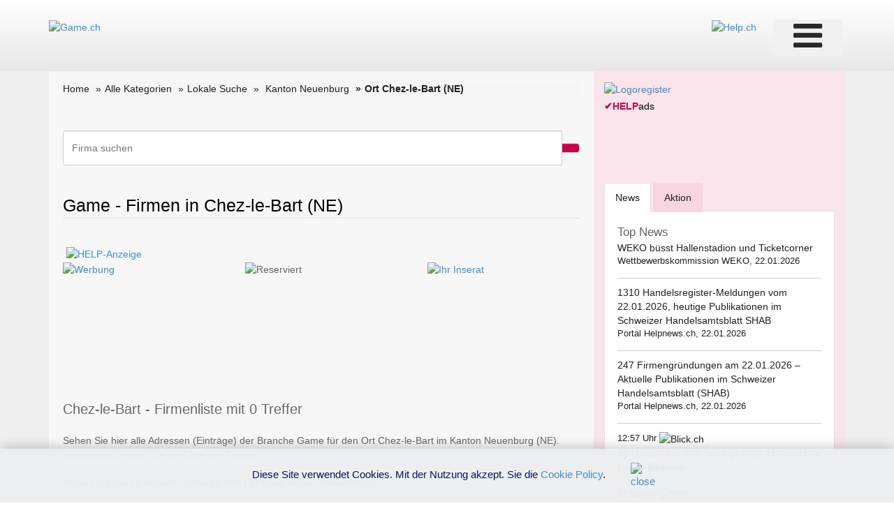

--- FILE ---
content_type: text/html; charset=utf-8
request_url: https://www.google.com/recaptcha/api2/aframe
body_size: 269
content:
<!DOCTYPE HTML><html><head><meta http-equiv="content-type" content="text/html; charset=UTF-8"></head><body><script nonce="kECR307CwxHq10wQNVf7XA">/** Anti-fraud and anti-abuse applications only. See google.com/recaptcha */ try{var clients={'sodar':'https://pagead2.googlesyndication.com/pagead/sodar?'};window.addEventListener("message",function(a){try{if(a.source===window.parent){var b=JSON.parse(a.data);var c=clients[b['id']];if(c){var d=document.createElement('img');d.src=c+b['params']+'&rc='+(localStorage.getItem("rc::a")?sessionStorage.getItem("rc::b"):"");window.document.body.appendChild(d);sessionStorage.setItem("rc::e",parseInt(sessionStorage.getItem("rc::e")||0)+1);localStorage.setItem("rc::h",'1769083086192');}}}catch(b){}});window.parent.postMessage("_grecaptcha_ready", "*");}catch(b){}</script></body></html>